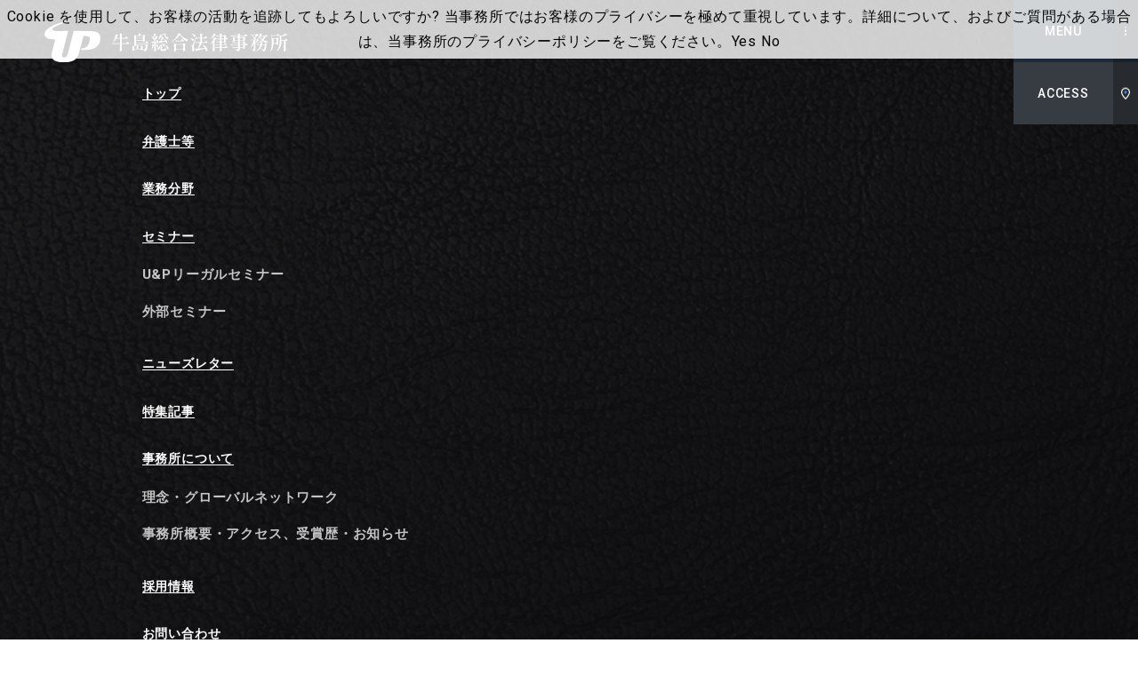

--- FILE ---
content_type: text/html; charset=UTF-8
request_url: https://www.ushijima-law.gr.jp/news_category_en/info/
body_size: 19326
content:
<!DOCTYPE html>
<html lang="ja" prefix="og: https://ogp.me/ns#">
<head>
<!-- Google Tag Manager -->
<script>(function(w,d,s,l,i){w[l]=w[l]||[];w[l].push({'gtm.start':
new Date().getTime(),event:'gtm.js'});var f=d.getElementsByTagName(s)[0],
j=d.createElement(s),dl=l!='dataLayer'?'&l='+l:'';j.async=true;j.src=
'https://www.googletagmanager.com/gtm.js?id='+i+dl;f.parentNode.insertBefore(j,f);
})(window,document,'script','dataLayer','GTM-W45R6VF');</script>
<!-- End Google Tag Manager -->
  <meta charset="utf-8">
  <meta name="format-detection" content="telephone=no">
  <meta name="apple-mobile-web-app-status-bar-style" content="black-translucent">
  <meta name="viewport" content="width=device-width, initial-scale=1.0">
  <title>News｜牛島総合法律事務所｜Ushijima &amp; Partners</title>
  <meta name="description" content="ビジネス法務（渉外業務・国内業務）を中心に様々な業務分野を扱い、「クライアントが弁護士であれば何をしたいか」を常に考え、もっぱらクライアントのために「完璧な仕事をする」ことをモットーとしております。">
  <meta name="keywords" content="牛島総合法律事務所,ビジネス法務,企業法務,ビジネス・ロー,ビジネス・ローファーム,企業,会社,牛島,ushijima,弁護士,法律,法律事務所,渉外,クロスボーダー,大規模,訴訟,仲裁,調停,M&amp;A,敵対的買収,不動産,証券化,コンプライアンス,企業統治,保険,労働,雇用者,環境,環境法,土壌汚染,IT,システム開発,ネットワーク,インターネット,メディア,セキュリティ,独占禁止法,独禁法,個人情報保護法,東京,弁護士採用,修習生,リクルート">
  <meta property="og:locale" content="ja_JP">
  <meta property="og:site_name" content="牛島総合法律事務所｜Ushijima &amp; Partners">
  <meta property="og:type" content="article">
  <meta property="og:title" content="News｜牛島総合法律事務所｜Ushijima &amp; Partners">
  <meta property="og:description" content="ビジネス法務（渉外業務・国内業務）を中心に様々な業務分野を扱い、「クライアントが弁護士であれば何をしたいか」を常に考え、もっぱらクライアントのために「完璧な仕事をする」ことをモットーとしております。">
  <meta property="og:url" content="https://www.ushijima-law.gr.jp/en/client-alert_seminar/news/">
  <meta property="og:image" content="https://www.ushijima-law.gr.jp/fwp/wp-content/themes/ushijima/assets/images/common/ogp.jpg">
  <link rel="icon" sizes="16x16" href="/favicon.ico">
  <link rel="preconnect" href="https://fonts.googleapis.com">
  <link rel="preconnect" href="https://fonts.gstatic.com" crossorigin>
  <link rel="stylesheet" href="https://fonts.googleapis.com/css2?family=Crimson+Pro:wght@400;600;700&family=Roboto:wght@400;500;700&family=Shippori+Mincho:wght@400;500;600&display=swap" media="print" onload="this.media='all'">
  <link rel="preload" href="https://www.ushijima-law.gr.jp/fwp/wp-content/themes/ushijima/assets/fonts/iconfont.woff2" as="font" type="font/woff2" crossorigin>
  <link rel="stylesheet" href="https://www.ushijima-law.gr.jp/fwp/wp-content/themes/ushijima/assets/styles/style.css">
  <link rel="stylesheet" href="https://www.ushijima-law.gr.jp/fwp/wp-content/themes/ushijima/assets/styles/overwrite.css?202404021820">
<style id='wp-img-auto-sizes-contain-inline-css' type='text/css'>
img:is([sizes=auto i],[sizes^="auto," i]){contain-intrinsic-size:3000px 1500px}
/*# sourceURL=wp-img-auto-sizes-contain-inline-css */
</style>
<style id='classic-theme-styles-inline-css' type='text/css'>
/*! This file is auto-generated */
.wp-block-button__link{color:#fff;background-color:#32373c;border-radius:9999px;box-shadow:none;text-decoration:none;padding:calc(.667em + 2px) calc(1.333em + 2px);font-size:1.125em}.wp-block-file__button{background:#32373c;color:#fff;text-decoration:none}
/*# sourceURL=/wp-includes/css/classic-themes.min.css */
</style>
		<style type="text/css">
						ol.footnotes>li {list-style-type:decimal;}
						ol.footnotes { color:#666666; }
ol.footnotes li { font-size:80%; }
		</style>
		</head>
<body class="is-preload" data-page="news_en">
<!-- Google Tag Manager (noscript) -->
<noscript><iframe src=https://www.googletagmanager.com/ns.html?id=GTM-W45R6VF
height="0" width="0" style="display:none;visibility:hidden"></iframe></noscript>
<!-- End Google Tag Manager (noscript) -->

  <div class="l-root js-root">

    <header class="l-header js-header">
      <div class="p-header">
        <h1 class="p-header__logo">
          <a href="https://www.ushijima-law.gr.jp/"><img src="https://www.ushijima-law.gr.jp/fwp/wp-content/themes/ushijima/assets/images/common/logo.svg" alt="牛島総合法律事務所｜Ushijima &amp; Partners"></a>
        </h1>
        <div class="p-header__nav">
          <div class="item js-nav-link">
            <a href="https://www.ushijima-law.gr.jp/attorney/" class="label u-fw-bold">弁護士等</a>
          </div>
          <div class="item js-nav-link">
            <a href="https://www.ushijima-law.gr.jp/practice/" class="label u-fw-bold">業務分野</a>
          </div>

          <div class="item js-mega js-nav-link">            
            <a href="https://www.ushijima-law.gr.jp/client-alert_seminar/seminar/" class="label u-fw-bold">セミナー</a>
            <div class="p-mega mega js-mega-content">
              <p class="title u-fw-bold">セミナー</p>
              <div class="list">
                <a href="https://www.ushijima-law.gr.jp/client-alert_seminar/seminar/#u_and_p" class="col">
                  <div class="image">
                    <img src="https://www.ushijima-law.gr.jp/fwp/wp-content/themes/ushijima/assets/images/common/ph-mega_3.jpg" alt="">
                  </div>
                  <p class="label u-fw-bold">U&Pリーガルセミナー</p>
                </a>
                <a href="https://www.ushijima-law.gr.jp/client-alert_seminar/seminar/#other" class="col">
                  <div class="image">
                    <img src="https://www.ushijima-law.gr.jp/fwp/wp-content/themes/ushijima/assets/images/common/ph-mega_4.jpg" alt="">
                  </div>
                  <p class="label u-fw-bold">外部セミナー</p>
                </a>
              </div>
            </div>
          </div>

          <div class="item js-nav-link">
            <a href="https://www.ushijima-law.gr.jp/client-alert_seminar/client-alert/" class="label u-fw-bold">ニューズレター</a>
          </div>

          <div class="item js-nav-link">
            <a href="https://www.ushijima-law.gr.jp/topics/" class="label u-fw-bold">特集記事</a>
          </div>
          <div class="item js-mega js-nav-link">
            <p class="label u-fw-bold">事務所概要・アクセス</p>
            <div class="p-mega mega js-mega-content">
              <p class="title u-fw-bold">事務所概要・アクセス</p>
              <div class="list">
                <a href="https://www.ushijima-law.gr.jp/firm/philosophy/" class="col">
                  <div class="image">
                    <img src="https://www.ushijima-law.gr.jp/fwp/wp-content/themes/ushijima/assets/images/common/ph-mega_1.jpg" alt="">
                  </div>
                  <p class="label u-fw-bold">理念・グローバルネットワーク</p>
                </a>
                <a href="https://www.ushijima-law.gr.jp/firm/access/" class="col">
                  <div class="image">
                    <img src="https://www.ushijima-law.gr.jp/fwp/wp-content/themes/ushijima/assets/images/common/ph-mega_2.jpg" alt="">
                  </div>
                  <p class="label u-fw-bold">事務所概要・アクセス、<br>受賞歴・お知らせ</p>
                </a>
              </div>
            </div>
          </div>
          <div class="item js-nav-link">
            <a href="https://www.ushijima-law.gr.jp/recruit/" class="label u-fw-bold">採用</a>
          </div>
          <div class="item js-nav-link">
            <a href="https://www.ushijima-law.gr.jp/contact/seminar_general/" class="label u-fw-bold">お問い合わせ</a>
          </div>
        </div>
        <div class="p-header__lang">
          <div class="item"><a href="./" class="link -current">JP</a></div>
          <div class="item"><a href="" class="link">EN</a></div>
        </div>
        <div class="p-header__button -menu" data-menu-target="main">
          <span class="label">MENU</span>
          <span class="label">CLOSE</span>
        </div>
        <div class="p-header__button -access" data-menu-target="access">
          <span class="label">ACCESS</span>
          <span class="label">CLOSE</span>
        </div>
      </div>
    </header>

    <div class="p-menu menu" data-menu-name="main">
      <div class="head">
        <div class="logo">
          <a href="https://www.ushijima-law.gr.jp/"><img src="https://www.ushijima-law.gr.jp/fwp/wp-content/themes/ushijima/assets/images/common/logo.svg" alt="牛島総合法律事務所｜Ushijima &amp; Partners"></a>
        </div>
        <div class="lang">
          <div class="item"><a href="./" class="link -current">JP</a></div>
          <div class="item"><a href="" class="link">EN</a></div>
        </div>
      </div>
      <div class="inner">
        <div class="main">
          <div class="row">
             <div class="parent">
              <a href="https://www.ushijima-law.gr.jp/" class="u-fw-bold">トップ</a>
            </div>
          </div>
          <div class="row">
             <div class="parent">
              <a href="https://www.ushijima-law.gr.jp/attorney/" class="u-fw-bold">弁護士等</a>
            </div>
          </div>
          <div class="row">
             <div class="parent">
              <a href="https://www.ushijima-law.gr.jp/practice/" class="u-fw-bold">業務分野</a></div>
          </div>
          <div class="row">
            <div class="parent">
            <a href="https://www.ushijima-law.gr.jp/client-alert_seminar/seminar/" class="u-fw-bold">セミナー</a>
            </div>
            <div class="sub">
              <p class="item"><a href="https://www.ushijima-law.gr.jp/client-alert_seminar/seminar/#u_and_p" class="u-fw-bold">U&Pリーガルセミナー</a></p>
              <p class="item"><a href="https://www.ushijima-law.gr.jp/client-alert_seminar/seminar/#other" class="u-fw-bold">外部セミナー</a></p>
            </div>
          </div>
          <div class="row">
             <div class="parent">
              <a href="https://www.ushijima-law.gr.jp/client-alert_seminar/client-alert/" class="u-fw-bold">ニューズレター</a></div>
          </div>
          <div class="row">
             <div class="parent">
              <a href="https://www.ushijima-law.gr.jp/topics/" class="u-fw-bold">特集記事</a>
            </div>
          </div>
          <div class="row">
            <div class="parent"><p class="u-fw-bold">事務所概要・アクセス</p></div>
            <div class="sub">
              <p class="item"><a href="https://www.ushijima-law.gr.jp/firm/philosophy/" class="u-fw-bold">理念・グローバルネットワーク</a></p>
              <p class="item"><a href="https://www.ushijima-law.gr.jp/firm/access/" class="u-fw-bold">事務所概要・アクセス、受賞歴・お知らせ</a></p>
            </div>
          </div>
          <div class="row">
             <div class="parent">
              <a href="https://www.ushijima-law.gr.jp/recruit/" class="u-fw-bold">採用情報</a>
            </div>
          </div>
          <div class="row">
             <div class="parent">
              <a href="https://www.ushijima-law.gr.jp/contact/seminar_general/" class="u-fw-bold js-menu-last">お問い合わせ</a>
            </div>
          </div>
        </div>
        <div class="sub">
          <p class="address">〒100-6114<br>東京都千代田区永田町2丁目11番1号<br>山王パークタワー12階（お客さま受付）・14階</p>
          <a href="https://www.ushijima-law.gr.jp/privacy/" class="link c-link-ul u-fw-bold">プライバシーポリシー</a>
        </div>
      </div>
      <div class="bgwrap">
        <div class="bg js-menu-first"></div>
        <div class="bg"></div>
        <div class="bg"></div>
        <div class="bg"></div>
        <div class="bg"></div>
        <div class="bg"></div>
        <div class="bg"></div>
        <div class="bg">
          <p class="copy">&copy; Ushijima & Partners All rights reserved.</p>
        </div>
      </div>
    </div>
    <div class="p-menu -access" data-menu-name="access">
      <div class="head">
        <div class="logo">
          <a href="https://www.ushijima-law.gr.jp/"><img src="https://www.ushijima-law.gr.jp/fwp/wp-content/themes/ushijima/assets/images/common/logo.svg" alt="牛島総合法律事務所｜Ushijima &amp; Partners"></a>
        </div>
      </div>
      <div class="inner js-menu-last">
        <div class="content">
          <div class="map">
            <iframe src="https://www.google.com/maps/embed?pb=!1m18!1m12!1m3!1d3241.143479900858!2d139.73814981602138!3d35.67346893800353!2m3!1f0!2f0!3f0!3m2!1i1024!2i768!4f13.1!3m3!1m2!1s0x60188b87b2436217%3A0xc84f4b6b77206790!2z54mb5bO257eP5ZCI5rOV5b6L5LqL5YuZ5omA!5e0!3m2!1sja!2sjp!4v1638508182628!5m2!1sja!2sjp" width="600" height="450" style="border:0;" allowfullscreen="" loading="lazy"></iframe>
          </div>
          <p class="lead">〒100-6114<br>東京都千代田区永田町2丁目11番1号<br>山王パークタワー12階（お客さま受付）・14階</p>
          <p class="lead -small">東京メトロ 銀座線：溜池山王駅　7番出口（地下直結）</p>
          <p class="lead -small">東京メトロ 南北線：溜池山王駅　7番出口（地下直結）</p>
          <p class="lead -small">東京メトロ 千代田線：国会議事堂前駅 5番出口 徒歩3分</p>
          <p class="lead -small">東京メトロ 丸の内線：国会議事堂前駅 5番出口<br>徒歩10分（千代田線ホーム経由）</p>
        </div>
      </div>
      <div class="bgwrap -secondary">
        <div class="bg js-menu-first"></div>
        <div class="bg"></div>
        <div class="bg"></div>
        <div class="bg"></div>
      </div>
    </div>

    <div class="p-hamburger" data-menu-target="main">
      <span></span>
      <span></span>
      <span></span>
    </div>


    <footer class="l-footer">
      <div class="p-footer">
        <div class="l-content p-footer__inner">
          <div class="p-footer__company company">
            <a href="https://www.ushijima-law.gr.jp/" class="logo">
              <img src="https://www.ushijima-law.gr.jp/fwp/wp-content/themes/ushijima/assets/images/common/logo.svg" alt="牛島総合法律事務所｜Ushijima &amp; Partners">
            </a>
            <p class="address">〒100-6114<br>東京都千代田区永田町2丁目11番1号<br>山王パークタワー12階（お客さま受付）・14階</p>
            <a href="https://www.ushijima-law.gr.jp/privacy/" class="link c-link-ul u-fw-bold">プライバシーポリシー</a>
          </div>
          <div class="p-footer__nav nav">
            <div class="col">
              <a href="https://www.ushijima-law.gr.jp/" class="item c-link-ul u-fw-bold">トップ</a>
              <a href="https://www.ushijima-law.gr.jp/attorney/" class="item c-link-ul u-fw-bold">弁護士等</a>
              <a href="https://www.ushijima-law.gr.jp/practice/" class="item c-link-ul u-fw-bold">業務分野</a>
            </div>
            <div class="col">
              <a href="https://www.ushijima-law.gr.jp/client-alert_seminar/seminar/" class="item c-link-ul u-fw-bold">セミナー</a>
              <div class="children">
                <a href="https://www.ushijima-law.gr.jp/client-alert_seminar/seminar/#u_and_p" class="child c-link-ulnone -muted u-fw-bold">U&Pリーガルセミナー</a>
                <a href="https://www.ushijima-law.gr.jp/client-alert_seminar/seminar/#other" class="child c-link-ulnone -muted u-fw-bold">外部セミナー</a>
              </div>
              <a href="https://www.ushijima-law.gr.jp/client-alert_seminar/client-alert/" class="item c-link-ul u-fw-bold">ニューズレター</a>
              <a href="https://www.ushijima-law.gr.jp/topics/" class="item c-link-ul u-fw-bold">特集記事</a>
            </div>
            <div class="col">
              <p class="item c-link-ul u-fw-bold">事務所について</p>
              <div class="children">
                <a href="https://www.ushijima-law.gr.jp/firm/philosophy/" class="child c-link-ulnone -muted u-fw-bold">理念・グローバルネットワーク</a>
                <a href="https://www.ushijima-law.gr.jp/firm/access/" class="child c-link-ulnone -muted u-fw-bold">事務所概要・アクセス、<br>受賞歴・お知らせ</a>
              </div>
              <a href="https://www.ushijima-law.gr.jp/recruit/" class="item c-link-ul u-fw-bold">採用情報</a>
              <a href="https://www.ushijima-law.gr.jp/contact/seminar_general/" class="item c-link-ul u-fw-bold">お問い合わせ</a>
            </div>
          </div>
          <a href="#top" class="p-footer__pagetop pagetop js-anime-hover-slotText">
            <div class="c-anime-hover-slotText label js-slotText">Page Top</div>
          </a>
          <p class="p-footer__copy copy"><small>&copy; Ushijima & Partners All rights reserved.</small></p>
        </div>
      </div>
    </footer>

  </div>


<script type="speculationrules">
{"prefetch":[{"source":"document","where":{"and":[{"href_matches":"/*"},{"not":{"href_matches":["/fwp/wp-*.php","/fwp/wp-admin/*","/fwp/wp-content/uploads/*","/fwp/wp-content/*","/fwp/wp-content/plugins/*","/fwp/wp-content/themes/ushijima/*","/*\\?(.+)"]}},{"not":{"selector_matches":"a[rel~=\"nofollow\"]"}},{"not":{"selector_matches":".no-prefetch, .no-prefetch a"}}]},"eagerness":"conservative"}]}
</script>
<script type="text/javascript">
<!--
piCId = '12371';
piAId = '1050932';
piCId = '12371';
piHostname = 'go.ushijima-law.gr.jp';

(function() {
	function async_load(){
		var s = document.createElement('script'); s.type = 'text/javascript';
		s.src = ('https:' == document.location.protocol ? 'https://' : 'http://') + piHostname + '/pd.js';
		var c = document.getElementsByTagName('script')[0]; c.parentNode.insertBefore(s, c);
	}
	if(window.attachEvent) { window.attachEvent('onload', async_load); }
	else { window.addEventListener('load', async_load, false); }
})();
-->
</script><script type="text/javascript" src="https://www.ushijima-law.gr.jp/fwp/wp-includes/js/jquery/jquery.min.js" id="jquery-core-js"></script>
<script type="text/javascript" src="https://www.ushijima-law.gr.jp/fwp/wp-includes/js/jquery/jquery-migrate.min.js" id="jquery-migrate-js"></script>
<script type="text/javascript" src="https://www.ushijima-law.gr.jp/fwp/wp-content/plugins/pardot/js/asyncdc.min.js" id="pddc-js"></script>
  <script src="https://www.ushijima-law.gr.jp/fwp/wp-content/themes/ushijima/assets/scripts/bundle.js" defer></script>
  
</body>
</html>

--- FILE ---
content_type: image/svg+xml
request_url: https://www.ushijima-law.gr.jp/fwp/wp-content/themes/ushijima/assets/images/common/icon_pin.svg
body_size: 724
content:
<?xml version="1.0" encoding="utf-8"?>
<!-- Generator: Adobe Illustrator 26.0.1, SVG Export Plug-In . SVG Version: 6.00 Build 0)  -->
<svg version="1.1" id="レイヤー_1" xmlns="http://www.w3.org/2000/svg" xmlns:xlink="http://www.w3.org/1999/xlink" x="0px"
   y="0px" viewBox="0 0 34 44" style="enable-background:new 0 0 34 44;" xml:space="preserve">
<style type="text/css">
  .st0{fill:#FFFFFF;}
  .st1{fill:#538CFF;}
</style>
<path class="st0" d="M17,44c-0.5,0-1-0.2-1.4-0.5C15,42.9,0,28.7,0,17C0,7.6,7.6,0,17,0s17,7.6,17,17c0,11.7-15,25.9-15.6,26.5
  C18,43.8,17.5,44,17,44z M17,4C9.8,4,4,9.8,4,17c0,8.1,9.4,18.5,13,22.2c3.6-3.7,13-14.1,13-22.2C30,9.8,24.2,4,17,4z"/>
<circle class="st1" cx="17" cy="17" r="5"/>
</svg>
